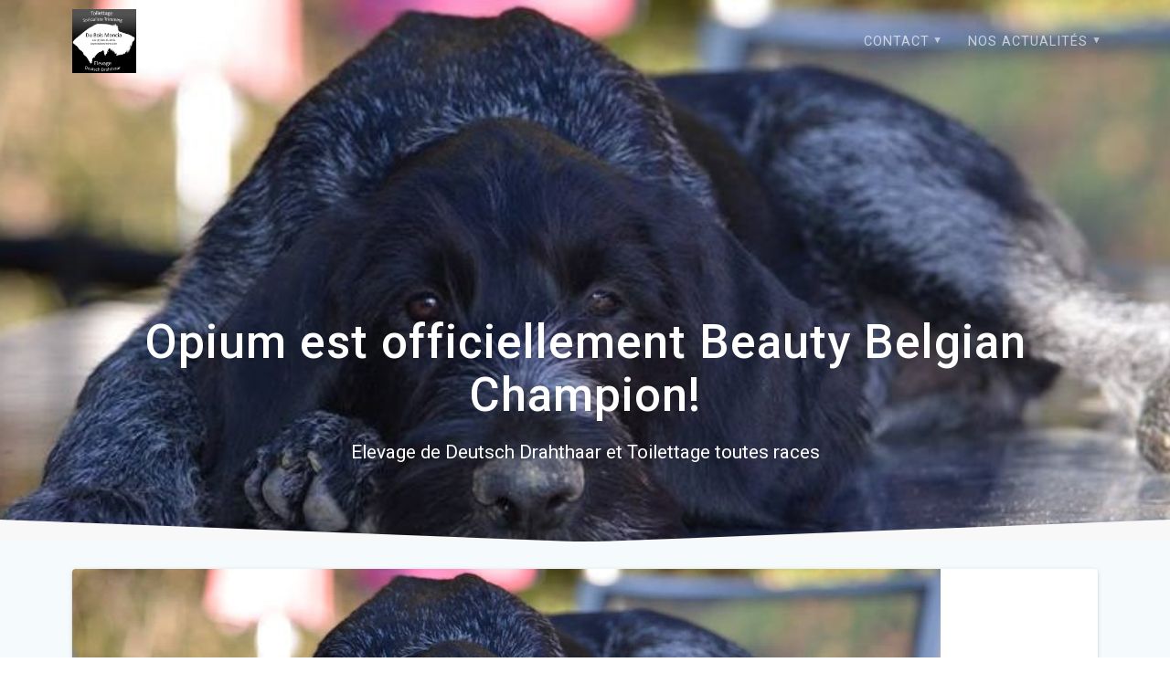

--- FILE ---
content_type: text/html; charset=UTF-8
request_url: http://duboismoncia.be/opium-est-officiellement-beauty-belgian-champion/
body_size: 6557
content:
<!DOCTYPE html>
<html lang="fr-FR">
<head>
    <meta charset="UTF-8">
    <meta name="viewport" content="width=device-width, initial-scale=1">
    <link rel="profile" href="http://gmpg.org/xfn/11">

    <title>Opium est officiellement Beauty Belgian Champion! &#8211; du Bois Moncia</title>
<meta name='robots' content='max-image-preview:large' />
<link rel='dns-prefetch' href='//fonts.googleapis.com' />
<link rel='dns-prefetch' href='//s.w.org' />
<link rel="alternate" type="application/rss+xml" title="du Bois Moncia &raquo; Flux" href="http://duboismoncia.be/feed/" />
<link rel="alternate" type="application/rss+xml" title="du Bois Moncia &raquo; Flux des commentaires" href="http://duboismoncia.be/comments/feed/" />
		<script type="text/javascript">
			window._wpemojiSettings = {"baseUrl":"https:\/\/s.w.org\/images\/core\/emoji\/13.1.0\/72x72\/","ext":".png","svgUrl":"https:\/\/s.w.org\/images\/core\/emoji\/13.1.0\/svg\/","svgExt":".svg","source":{"concatemoji":"http:\/\/duboismoncia.be\/wp-includes\/js\/wp-emoji-release.min.js?ver=5.8.12"}};
			!function(e,a,t){var n,r,o,i=a.createElement("canvas"),p=i.getContext&&i.getContext("2d");function s(e,t){var a=String.fromCharCode;p.clearRect(0,0,i.width,i.height),p.fillText(a.apply(this,e),0,0);e=i.toDataURL();return p.clearRect(0,0,i.width,i.height),p.fillText(a.apply(this,t),0,0),e===i.toDataURL()}function c(e){var t=a.createElement("script");t.src=e,t.defer=t.type="text/javascript",a.getElementsByTagName("head")[0].appendChild(t)}for(o=Array("flag","emoji"),t.supports={everything:!0,everythingExceptFlag:!0},r=0;r<o.length;r++)t.supports[o[r]]=function(e){if(!p||!p.fillText)return!1;switch(p.textBaseline="top",p.font="600 32px Arial",e){case"flag":return s([127987,65039,8205,9895,65039],[127987,65039,8203,9895,65039])?!1:!s([55356,56826,55356,56819],[55356,56826,8203,55356,56819])&&!s([55356,57332,56128,56423,56128,56418,56128,56421,56128,56430,56128,56423,56128,56447],[55356,57332,8203,56128,56423,8203,56128,56418,8203,56128,56421,8203,56128,56430,8203,56128,56423,8203,56128,56447]);case"emoji":return!s([10084,65039,8205,55357,56613],[10084,65039,8203,55357,56613])}return!1}(o[r]),t.supports.everything=t.supports.everything&&t.supports[o[r]],"flag"!==o[r]&&(t.supports.everythingExceptFlag=t.supports.everythingExceptFlag&&t.supports[o[r]]);t.supports.everythingExceptFlag=t.supports.everythingExceptFlag&&!t.supports.flag,t.DOMReady=!1,t.readyCallback=function(){t.DOMReady=!0},t.supports.everything||(n=function(){t.readyCallback()},a.addEventListener?(a.addEventListener("DOMContentLoaded",n,!1),e.addEventListener("load",n,!1)):(e.attachEvent("onload",n),a.attachEvent("onreadystatechange",function(){"complete"===a.readyState&&t.readyCallback()})),(n=t.source||{}).concatemoji?c(n.concatemoji):n.wpemoji&&n.twemoji&&(c(n.twemoji),c(n.wpemoji)))}(window,document,window._wpemojiSettings);
		</script>
		<style type="text/css">
img.wp-smiley,
img.emoji {
	display: inline !important;
	border: none !important;
	box-shadow: none !important;
	height: 1em !important;
	width: 1em !important;
	margin: 0 .07em !important;
	vertical-align: -0.1em !important;
	background: none !important;
	padding: 0 !important;
}
</style>
	<link rel='stylesheet' id='wp-block-library-css'  href='http://duboismoncia.be/wp-includes/css/dist/block-library/style.min.css?ver=5.8.12' type='text/css' media='all' />
<link rel='stylesheet' id='contact-form-7-css'  href='http://duboismoncia.be/wp-content/plugins/contact-form-7/includes/css/styles.css?ver=5.1.1' type='text/css' media='all' />
<link rel='stylesheet' id='materialis-style-css'  href='http://duboismoncia.be/wp-content/themes/materialis/style.min.css?ver=1.0.173' type='text/css' media='all' />
<style id='materialis-style-inline-css' type='text/css'>
img.logo.dark, img.custom-logo{width:auto;max-height:70px;}
</style>
<link rel='stylesheet' id='materialis-material-icons-css'  href='http://duboismoncia.be/wp-content/themes/materialis/assets/css/material-icons.min.css?ver=1.0.173' type='text/css' media='all' />
<link rel='stylesheet' id='materialis-style-bundle-css'  href='http://duboismoncia.be/wp-content/themes/materialis/assets/css/theme.bundle.min.css?ver=1.0.173' type='text/css' media='all' />
<link rel='stylesheet' id='materialis-fonts-css'   data-href='https://fonts.googleapis.com/css?family=Roboto:300,300italic,400,400italic,500,500italic,700,700italic,900,900italic%7CPlayfair%20Display:400,400italic,700,700italic&#038;subset=latin,latin-ext' type='text/css' media='all' />
<link rel='stylesheet' id='newsletter-css'  href='http://duboismoncia.be/wp-content/plugins/newsletter/style.css?ver=7.2.2' type='text/css' media='all' />
<link rel='stylesheet' id='kirki-styles-materialis-css'  href='http://duboismoncia.be/wp-content/themes/materialis/customizer/kirki/assets/css/kirki-styles.css' type='text/css' media='all' />
<style id='kirki-styles-materialis-inline-css' type='text/css'>
/** cached kirki style */.header{background-position:center center;}.header-homepage.color-overlay:before{background:#181818;}.header-homepage .background-overlay,.header-homepage.color-overlay::before{opacity:0.4;}body .header .svg-white-bg{fill:rgb(248,248,248)!important;}.header-separator svg{height:26px!important;}.header-homepage .hero-title{color:#ffffff;}.header-homepage .header-description-row{padding-top:20%;padding-bottom:24%;}.inner-header-description{padding-top:20%;padding-bottom:5%;}@media screen and (max-width:767px){.header-homepage .header-description-row{padding-top:10%;padding-bottom:10%;}}@media only screen and (min-width: 768px){.header-content .align-holder{width:85%!important;}.inner-header-description{text-align:center!important;}}
</style>
<link rel='stylesheet' id='kc-general-css'  href='http://duboismoncia.be/wp-content/plugins/kingcomposer/assets/frontend/css/kingcomposer.min.css?ver=2.9.6' type='text/css' media='all' />
<link rel='stylesheet' id='kc-animate-css'  href='http://duboismoncia.be/wp-content/plugins/kingcomposer/assets/css/animate.css?ver=2.9.6' type='text/css' media='all' />
<link rel='stylesheet' id='kc-icon-1-css'  href='http://duboismoncia.be/wp-content/plugins/kingcomposer/assets/css/icons.css?ver=2.9.6' type='text/css' media='all' />
<link rel='stylesheet' id='appointments-css'  href='http://duboismoncia.be/wp-content/plugins/appointments/css/front.css?ver=2.4.2' type='text/css' media='all' />
<script type='text/javascript' src='http://duboismoncia.be/wp-includes/js/jquery/jquery.min.js?ver=3.6.0' id='jquery-core-js'></script>
<script type='text/javascript' id='jquery-core-js-after'>
    
        (function ($) {
            function setHeaderTopSpacing() {
                $('.header-wrapper .header,.header-wrapper .header-homepage').css({
                    'padding-top': $('.header-top').height()
                });

             setTimeout(function() {
                  var headerTop = document.querySelector('.header-top');
                  var headers = document.querySelectorAll('.header-wrapper .header,.header-wrapper .header-homepage');

                  for (var i = 0; i < headers.length; i++) {
                      var item = headers[i];
                      item.style.paddingTop = headerTop.getBoundingClientRect().height + "px";
                  }

                    var languageSwitcher = document.querySelector('.materialis-language-switcher');

                    if(languageSwitcher){
                        languageSwitcher.style.top = "calc( " +  headerTop.getBoundingClientRect().height + "px + 1rem)" ;
                    }
                    
                }, 100);

            }

            jQuery(window).on('resize orientationchange', setHeaderTopSpacing);
            window.materialisSetHeaderTopSpacing = setHeaderTopSpacing

        })(jQuery);
    
    
MaterialisTheme = {"blog_posts_as_masonry_grid":true}
</script>
<script type='text/javascript' src='http://duboismoncia.be/wp-includes/js/jquery/jquery-migrate.min.js?ver=3.3.2' id='jquery-migrate-js'></script>
<link rel="https://api.w.org/" href="http://duboismoncia.be/wp-json/" /><link rel="alternate" type="application/json" href="http://duboismoncia.be/wp-json/wp/v2/posts/153" /><link rel="EditURI" type="application/rsd+xml" title="RSD" href="http://duboismoncia.be/xmlrpc.php?rsd" />
<link rel="wlwmanifest" type="application/wlwmanifest+xml" href="http://duboismoncia.be/wp-includes/wlwmanifest.xml" /> 
<meta name="generator" content="WordPress 5.8.12" />
<link rel="canonical" href="http://duboismoncia.be/opium-est-officiellement-beauty-belgian-champion/" />
<link rel='shortlink' href='http://duboismoncia.be/?p=153' />
<link rel="alternate" type="application/json+oembed" href="http://duboismoncia.be/wp-json/oembed/1.0/embed?url=http%3A%2F%2Fduboismoncia.be%2Fopium-est-officiellement-beauty-belgian-champion%2F" />
<link rel="alternate" type="text/xml+oembed" href="http://duboismoncia.be/wp-json/oembed/1.0/embed?url=http%3A%2F%2Fduboismoncia.be%2Fopium-est-officiellement-beauty-belgian-champion%2F&#038;format=xml" />
<script type="text/javascript">var kc_script_data={ajax_url:"http://duboismoncia.be/wp-admin/admin-ajax.php"}</script>    <script type="text/javascript" data-name="async-styles">
        (function () {
            var links = document.querySelectorAll('link[data-href]');
            for (var i = 0; i < links.length; i++) {
                var item = links[i];
                item.href = item.getAttribute('data-href')
            }
        })();
    </script>
    			<style type="text/css">
			.appointments-list td{ border:none; width:50%; }td.free,div.free {background: #48c048 !important;}td.busy,div.busy {background: #ffffff !important;}td.notpossible,div.notpossible {background: #ffffff !important;}			</style>
			<link rel="icon" href="http://duboismoncia.be/wp-content/uploads/2018/12/cropped-37357039_2139976769660936_2122673851019034624_n-1-32x32.jpg" sizes="32x32" />
<link rel="icon" href="http://duboismoncia.be/wp-content/uploads/2018/12/cropped-37357039_2139976769660936_2122673851019034624_n-1-192x192.jpg" sizes="192x192" />
<link rel="apple-touch-icon" href="http://duboismoncia.be/wp-content/uploads/2018/12/cropped-37357039_2139976769660936_2122673851019034624_n-1-180x180.jpg" />
<meta name="msapplication-TileImage" content="http://duboismoncia.be/wp-content/uploads/2018/12/cropped-37357039_2139976769660936_2122673851019034624_n-1-270x270.jpg" />
    <style data-name="background-content-colors">
        .materialis-front-page .content.blog-page,
        .materialis-inner-page .page-content,
        .materialis-inner-page .content,
        .materialis-front-page.materialis-content-padding .page-content {
            background-color: #f5fafd;
        }
    </style>
    </head>

<body class="post-template-default single single-post postid-153 single-format-standard wp-custom-logo kc-css-system materialis-inner-page">
    <style>
        .screen-reader-text[href="#page-content"]:focus {
            background-color: #f1f1f1;
            border-radius: 3px;
            box-shadow: 0 0 2px 2px rgba(0, 0, 0, 0.6);
            clip: auto !important;
            clip-path: none;
            color: #21759b;
           
        }
    </style>
    <a class="skip-link screen-reader-text" href="#page-content">Skip to content</a>
    <div id="page-top" class="header-top">
        <div class="navigation-bar  boxed" >
    <div class="gridContainer navigation-wrapper">
        <div class="row basis-auto">
            <div class="logo_col col-xs col-sm-fit">
                <a href="http://duboismoncia.be/" class="custom-logo-link" rel="home"><img width="960" height="960" src="http://duboismoncia.be/wp-content/uploads/2018/12/cropped-37357039_2139976769660936_2122673851019034624_n.jpg" class="custom-logo" alt="du Bois Moncia" srcset="http://duboismoncia.be/wp-content/uploads/2018/12/cropped-37357039_2139976769660936_2122673851019034624_n.jpg 960w, http://duboismoncia.be/wp-content/uploads/2018/12/cropped-37357039_2139976769660936_2122673851019034624_n-150x150.jpg 150w, http://duboismoncia.be/wp-content/uploads/2018/12/cropped-37357039_2139976769660936_2122673851019034624_n-300x300.jpg 300w, http://duboismoncia.be/wp-content/uploads/2018/12/cropped-37357039_2139976769660936_2122673851019034624_n-768x768.jpg 768w" sizes="(max-width: 960px) 100vw, 960px" /></a>            </div>
            <div class="main_menu_col col-xs">
                <div id="mainmenu_container" class="simple-text-buttons main-menu dropdown-menu row"><ul id="main_menu" class="simple-text-buttons main-menu dropdown-menu"><li class="page_item page-item-2 page_item_has_children"><a href="http://duboismoncia.be/aproposdenous/">Contact</a><ul class='children'><li class="page_item page-item-34"><a href="http://duboismoncia.be/aproposdenous/contact/">Contact</a></li><li class="page_item page-item-32"><a href="http://duboismoncia.be/aproposdenous/notre-passion/">Notre passion</a></li></ul></li><li class="page_item page-item-20 page_item_has_children"><a href="http://duboismoncia.be/nosactivites/">Nos actualités</a><ul class='children'><li class="page_item page-item-16 page_item_has_children"><a href="http://duboismoncia.be/nosactivites/elevage/">L&rsquo;élevage</a><ul class='children'><li class="page_item page-item-246"><a href="http://duboismoncia.be/nosactivites/elevage/le-drahthaar/">Le Drahthaar</a></li><li class="page_item page-item-258"><a href="http://duboismoncia.be/nosactivites/elevage/nos-chiens/">Nos Chiens</a></li><li class="page_item page-item-281"><a href="http://duboismoncia.be/nosactivites/elevage/notre-elevage/">Notre Elevage</a></li></ul></li><li class="page_item page-item-18 page_item_has_children"><a href="http://duboismoncia.be/nosactivites/toilettage/">Toilettage</a><ul class='children'><li class="page_item page-item-114"><a href="http://duboismoncia.be/nosactivites/toilettage/rendez-vous/">Rendez-vous</a></li></ul></li></ul></li></ul></div>    <a href="#" data-component="offcanvas" data-target="#offcanvas-wrapper" data-direction="right" data-width="300px" data-push="false">
        <div class="bubble"></div>
        <i class="mdi mdi-view-sequential"></i>
    </a>
    <div id="offcanvas-wrapper" class="hide force-hide offcanvas-right">
        <div class="offcanvas-top">
            <div class="logo-holder">
                <a href="http://duboismoncia.be/" class="custom-logo-link" rel="home"><img width="960" height="960" src="http://duboismoncia.be/wp-content/uploads/2018/12/cropped-37357039_2139976769660936_2122673851019034624_n.jpg" class="custom-logo" alt="du Bois Moncia" srcset="http://duboismoncia.be/wp-content/uploads/2018/12/cropped-37357039_2139976769660936_2122673851019034624_n.jpg 960w, http://duboismoncia.be/wp-content/uploads/2018/12/cropped-37357039_2139976769660936_2122673851019034624_n-150x150.jpg 150w, http://duboismoncia.be/wp-content/uploads/2018/12/cropped-37357039_2139976769660936_2122673851019034624_n-300x300.jpg 300w, http://duboismoncia.be/wp-content/uploads/2018/12/cropped-37357039_2139976769660936_2122673851019034624_n-768x768.jpg 768w" sizes="(max-width: 960px) 100vw, 960px" /></a>            </div>
        </div>
        <div id="offcanvas_menu" class="offcanvas_menu"><ul id="offcanvas_menu" class="offcanvas_menu"><li class="page_item page-item-2 page_item_has_children"><a href="http://duboismoncia.be/aproposdenous/">Contact</a><ul class='children'><li class="page_item page-item-34"><a href="http://duboismoncia.be/aproposdenous/contact/">Contact</a></li><li class="page_item page-item-32"><a href="http://duboismoncia.be/aproposdenous/notre-passion/">Notre passion</a></li></ul></li><li class="page_item page-item-20 page_item_has_children"><a href="http://duboismoncia.be/nosactivites/">Nos actualités</a><ul class='children'><li class="page_item page-item-16 page_item_has_children"><a href="http://duboismoncia.be/nosactivites/elevage/">L&rsquo;élevage</a><ul class='children'><li class="page_item page-item-246"><a href="http://duboismoncia.be/nosactivites/elevage/le-drahthaar/">Le Drahthaar</a></li><li class="page_item page-item-258"><a href="http://duboismoncia.be/nosactivites/elevage/nos-chiens/">Nos Chiens</a></li><li class="page_item page-item-281"><a href="http://duboismoncia.be/nosactivites/elevage/notre-elevage/">Notre Elevage</a></li></ul></li><li class="page_item page-item-18 page_item_has_children"><a href="http://duboismoncia.be/nosactivites/toilettage/">Toilettage</a><ul class='children'><li class="page_item page-item-114"><a href="http://duboismoncia.be/nosactivites/toilettage/rendez-vous/">Rendez-vous</a></li></ul></li></ul></li></ul></div>
            </div>
                </div>
        </div>
    </div>
</div>
</div>

<div id="page" class="site">
    <div class="header-wrapper">
        <div  class='header  color-overlay  custom-mobile-image' style='; background-image:url(&quot;http://duboismoncia.be/wp-content/uploads/2018/12/42554122_2209084686083477_3248331508821262336_n-2.jpg&quot;); background-color:#6a73da' data-parallax-depth='20'>
                                        <div class="inner-header-description gridContainer">
        <div class="row header-description-row">
            <div class="col-xs col-xs-12">
                <h1 class="hero-title">
                    Opium est officiellement Beauty Belgian Champion!                </h1>
                                    <p class="header-subtitle">Elevage de Deutsch Drahthaar et Toilettage toutes races</p>
                            </div>

        </div>
    </div>
        <script>
        window.materialisSetHeaderTopSpacing();
    </script>
                <div class="header-separator header-separator-bottom "><svg xmlns="http://www.w3.org/2000/svg" viewBox="0 0 1000 100" preserveAspectRatio="none">
	<path class="svg-white-bg" d="M500.2,94.7L0,0v100h1000V0L500.2,94.7z"/>
</svg></div>        </div>
    </div>
<div  class='content post-page' style='' id='page-content'>
    <div class="gridContainer">
        <div class="row">
            <div class=" col-sm-12">
                <div class="post-item">
                    <div id="post-153"class="post-153 post type-post status-publish format-standard has-post-thumbnail hentry category-non-classe">

    <div class="post-content-single mdc-card">

        <div class="post-content-inner">

            <img width="950" height="439" src="http://duboismoncia.be/wp-content/uploads/2018/12/42554122_2209084686083477_3248331508821262336_n-2.jpg" class="attachment-post-thumbnail size-post-thumbnail wp-post-image" alt="" loading="lazy" srcset="http://duboismoncia.be/wp-content/uploads/2018/12/42554122_2209084686083477_3248331508821262336_n-2.jpg 950w, http://duboismoncia.be/wp-content/uploads/2018/12/42554122_2209084686083477_3248331508821262336_n-2-300x139.jpg 300w, http://duboismoncia.be/wp-content/uploads/2018/12/42554122_2209084686083477_3248331508821262336_n-2-768x355.jpg 768w" sizes="(max-width: 950px) 100vw, 950px" />            <div class="col-padding">
                <h3>Opium est officiellement Beauty Belgian Champion!</h3>                <p>Nous avons reçu aujourd&rsquo;hui l&rsquo;attestation officielle confirmant le titre de notre belle Opium!</p>
<p><img loading="lazy" class="size-medium wp-image-155 aligncenter" src="http://duboismoncia.be/wp-content/uploads/2018/12/47230846_2256307654694513_4382575270104662016_n-208x300.jpg" alt="" width="208" height="300" srcset="http://duboismoncia.be/wp-content/uploads/2018/12/47230846_2256307654694513_4382575270104662016_n-208x300.jpg 208w, http://duboismoncia.be/wp-content/uploads/2018/12/47230846_2256307654694513_4382575270104662016_n.jpg 667w" sizes="(max-width: 208px) 100vw, 208px" /></p>
<p><a href="https://www.facebook.com/duboismoncia/videos/755251764830032/">La Belgian Beauty Champion en image</a></p>
<p>Une bonne nouvelle n&rsquo;allant jamais seule&#8230; Nous avons décidé de nous essayer à une portée d&rsquo;hiver. Le partenaire idéal d&rsquo;Opium a été trouvé et plus qu&rsquo;à attendre le début des chasses prévues ce mois-ci&#8230; Donc saillie en janvier , si tout se passe bien naissance en mars et chiots disponibles en mai</p>
<p>La liste de réservations est ouverte : <a href="http://duboismoncia.be/aproposdenous/contact/">Contactez-nous</a></p>
<p>&nbsp;</p>
                            </div>
        </div>
        
<div class="post-meta mdc-card__actions col-padding">
    <div class="mdc-card__action-icons col-xs-12 col-sm-fit">
        <a class="post-footer-link" href="http://duboismoncia.be/opium-est-officiellement-beauty-belgian-champion/">
            <i class="mdi small mdi-comment-outline mdc-card__action mdc-card__action--icon" title="Comments"></i>
            <span class="post-footer-value">0</span>
        </a>
        <a class="post-footer-link" href="http://duboismoncia.be/opium-est-officiellement-beauty-belgian-champion/">
            <i class="mdi small mdi-clock mdc-card__action mdc-card__action--icon" title="Post Time"></i>
            <span class="post-footer-value">4 décembre 2018</span>
        </a>
                        <div class="post-footer-category">
                    <i class="mdi small mdi-folder-open mdc-card__action mdc-card__action--icon" title="Categories"></i>
                    <a href="http://duboismoncia.be/category/non-classe/"  class="button color5 link small">Les portées</a>                </div>
                    </div>

</div>
    </div>


    
    
	<nav class="navigation post-navigation" role="navigation" aria-label="Publications">
		<h2 class="screen-reader-text">Navigation de l’article</h2>
		<div class="nav-links"><div class="nav-previous"><a href="http://duboismoncia.be/nos-loulous-ont-tous-trouve-un-domicile/" rel="prev"><i class="font-icon-post mdi mdi-chevron-left"></i><span class="meta-nav" aria-hidden="true">Précédent :</span> <span class="screen-reader-text">Article précédent :</span> <span class="post-title">Nos loulous ont tous trouvé un domicile</span></a></div><div class="nav-next"><a href="http://duboismoncia.be/nouvelle-portee-avec-opium-prevue-pour-janvier-2020/" rel="next"><span class="meta-nav" aria-hidden="true">Suivant :</span> <span class="screen-reader-text">Article suivant :</span> <span class="post-title">Opium a de bonnes nouvelles</span><i class="font-icon-post mdi mdi-chevron-right"></i></a></div></div>
	</nav>

</div>
                </div>
            </div>
                    </div>
    </div>

</div>
<div  class='footer footer-simple'>
    <div  class='footer-content center-xs'>
        <div class="gridContainer">
	        <div class="row middle-xs footer-content-row">
	            <div class="footer-content-col col-xs-12">
	                    <p  class="copyright">&copy;&nbsp;&nbsp;2026&nbsp;du Bois Moncia.&nbsp;Construit avec WordPress et le <a target="_blank" href="https://extendthemes.com/go/built-with-materialis/">thème Materialis</a></p>	            </div>
	        </div>
	    </div>
    </div>
</div>
<script type='text/javascript' id='contact-form-7-js-extra'>
/* <![CDATA[ */
var wpcf7 = {"apiSettings":{"root":"http:\/\/duboismoncia.be\/wp-json\/contact-form-7\/v1","namespace":"contact-form-7\/v1"}};
/* ]]> */
</script>
<script type='text/javascript' src='http://duboismoncia.be/wp-content/plugins/contact-form-7/includes/js/scripts.js?ver=5.1.1' id='contact-form-7-js'></script>
<script type='text/javascript' src='http://duboismoncia.be/wp-includes/js/jquery/ui/effect.min.js?ver=1.12.1' id='jquery-effects-core-js'></script>
<script type='text/javascript' src='http://duboismoncia.be/wp-includes/js/jquery/ui/effect-slide.min.js?ver=1.12.1' id='jquery-effects-slide-js'></script>
<script type='text/javascript'  defer="defer" src='http://duboismoncia.be/wp-includes/js/imagesloaded.min.js?ver=4.1.4' id='imagesloaded-js'></script>
<script type='text/javascript'  defer="defer" src='http://duboismoncia.be/wp-includes/js/masonry.min.js?ver=4.2.2' id='masonry-js'></script>
<script type='text/javascript'  defer="defer" src='http://duboismoncia.be/wp-content/themes/materialis/assets/js/theme.bundle.min.js?ver=1.0.173' id='materialis-theme-js'></script>
<script type='text/javascript' src='http://duboismoncia.be/wp-content/plugins/kingcomposer/assets/frontend/js/kingcomposer.min.js?ver=2.9.6' id='kc-front-scripts-js'></script>
<script type='text/javascript'  defer="defer" src='http://duboismoncia.be/wp-includes/js/wp-embed.min.js?ver=5.8.12' id='wp-embed-js'></script>
    <script>
        /(trident|msie)/i.test(navigator.userAgent) && document.getElementById && window.addEventListener && window.addEventListener("hashchange", function() {
            var t, e = location.hash.substring(1);
            /^[A-z0-9_-]+$/.test(e) && (t = document.getElementById(e)) && (/^(?:a|select|input|button|textarea)$/i.test(t.tagName) || (t.tabIndex = -1), t.focus())
        }, !1);
    </script>
</body>
</html>
